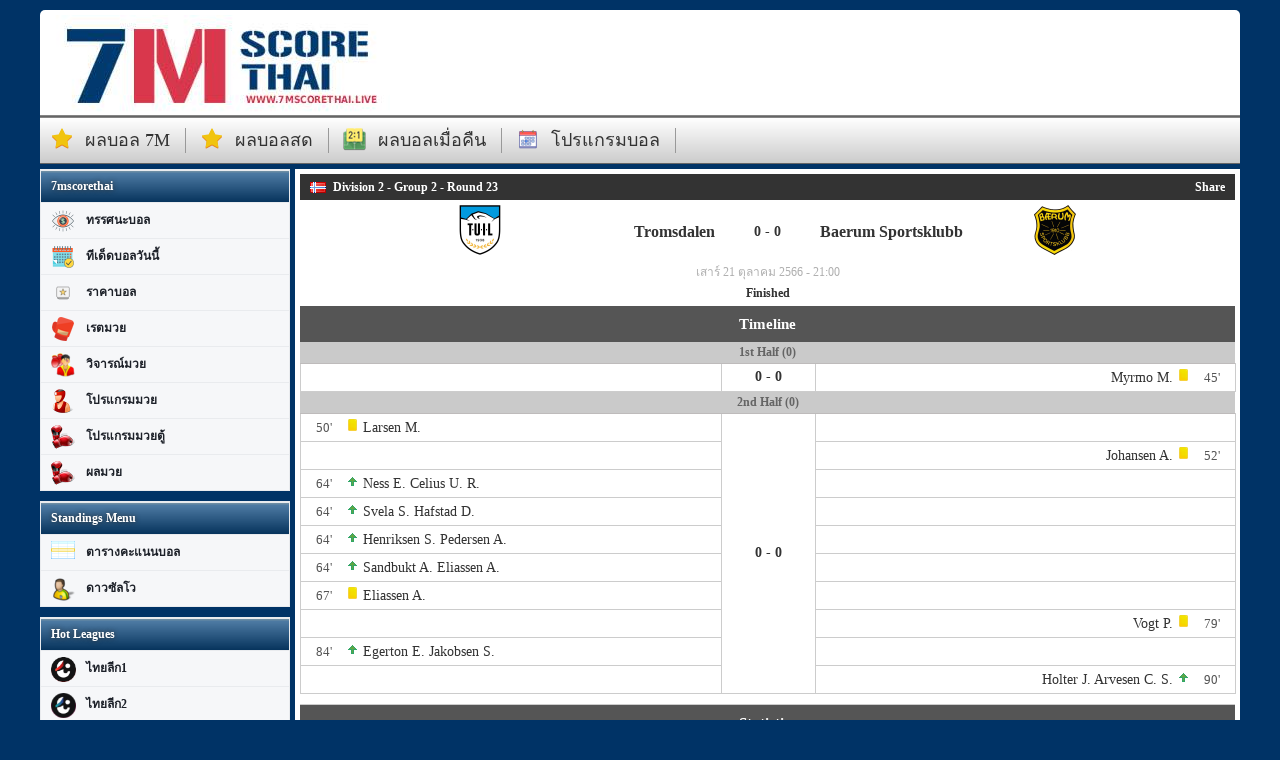

--- FILE ---
content_type: text/html; charset=UTF-8
request_url: https://www.7mscorethai.live/live-soccer-niJaKW8h.html
body_size: 8567
content:
<!DOCTYPE html>
<html lang="th">
<head id="head">
    <meta charset="utf-8" />
    <title>ดูบอลออนไลน์ ดูบอลสด Tromsdalen - Baerum Sportsklubb | 7m Score Thai</title>
    <meta name="keywords" content="" />
    <meta name="description" content="" />
    
    <meta name="viewport" content="width=1300">
    
     <META NAME="ROBOTS" CONTENT="NOINDEX,NOFOLLOW">
                         
            <meta property="og:url" content="https://www.7mscorethai.live/live-soccer-niJaKW8h.html"/>
                     
            <meta property="og:type" content="website"/>
                     
            <meta property="og:title" content="ถ่ายทอดสดบอล Tromsdalen พบกับ Baerum Sportsklubb"/>
                     
            <meta property="og:image" content="https://www.7mscorethai.live/logo-v1-niJaKW8h.png"/>
                     
            <meta property="og:description" content="พบกันที่เวบ 7mscorethai.live วันนี้ 21/10/2023 21:00 น."/>
                
    <link rel="canonical" href="https://www.7mscorethai.live/live-soccer-niJaKW8h.html" />
    <link rel="shortcut icon" href="//cdn.7mscorethai.live/favicon.ico" type="image/x-icon">
    <link rel="icon" href="//cdn.7mscorethai.live/favicon.ico" type="image/x-icon">
    
    <link rel="stylesheet" href="//cdn.7mscorethai.live/css/desktop/default.css?1" />
    <link rel="stylesheet" href="//cdn.7mscorethai.live/css/icon.css?1" />
    <link rel="stylesheet" href="//cdn.7mscorethai.live/css/flag.css" />
    
    <meta name="google-site-verification" content="zK-XY7ewlJA6yveir-WbKHNYlr9WzO-GpsYLWXEtVoc" />
    <script src="//cdn.7mscorethai.live/js/jquery.min.js"></script>
    <script src="//cdn.7mscorethai.live/js/angular/angular.min.js"></script>
    

    
<link rel="manifest" href="//www.7mscorethai.live/manifest.json" />

<!-- Google tag (gtag.js) -->
<script async src="https://www.googletagmanager.com/gtag/js?id=G-1WPMTDK545"></script>
<script>
  window.dataLayer = window.dataLayer || [];
  function gtag(){dataLayer.push(arguments);}
  gtag('js', new Date());

  gtag('config', 'G-1WPMTDK545');
</script>

</head>
<body>

<style>
#welcome p {
   
    text-indent: 35px;
    margin-bottom: 10px;
}
.ico-boxing{
    background: url(//cdn.7mscorethai.live/ico/32/boxing.png) no-repeat scroll 10px 10px transparent;
}
.menulink img{
    height:30px;
}
.textlink{
   
    width: 945px;
    float: right;
}
.textlink.home a{
    width:630px;
}
.textlink a{
    background-color: #fff;
    padding: 5px;
    width:935px;
    display:block;
}
</style>


    <div class="container">
        
        <div id="header">
            <div class="header-top" style="padding: 0 5px;">
                <a href="/" title="7m" style="display:inline-block; width: 350px; height: 100px;"></a>
                                <div class="clearfix"></div>
            </div>
            <div class="header-menu">
                <ul class="top-menu">
                                         <div class="clearfix"></div>
                </ul>
                <ul class="sub-menu">
                    <li class="ico-star"><a href="/#score-table" title="ผลบอล 7m">ผลบอล 7m</a></li>
                    <li class="ico-star"><a href="/soccer-score.html" title="ผลบอลสด">ผลบอลสด</a></li>
                    <li class="ico-score"><a href="/last-night-football-results.html" title="ผลบอลเมื่อคืน">ผลบอลเมื่อคืน</a></li>
                    <li class="ico-calendar"><a href="/fixtures.html" title="โปรแกรมบอล">โปรแกรมบอล</a></li>
                    <div class="clearfix"></div>
                </ul>
            </div>
            <div class="clearfix"></div>
        </div>
        <div id="main">
            
<link rel="stylesheet" href="//cdn.7mscorethai.live/css/desktop/live/play.css" />
<link rel="stylesheet" href="//cdn.7mscorethai.live/css/desktop/live/soccer-play.css" />
<div ng-app="app">
<script>
    var app = angular.module('app',[]);
    app.config(['$compileProvider', function ($compileProvider) {
        $compileProvider.debugInfoEnabled(false);
    }]);
</script>
<script>var live_summary_live = {"substitution-in":["sub-in","sub-out"],"american-football-ball":["goal"],"soccer-ball":["goal"],"soccer-ball-own":["goal-own"],"y-card":["card-y"],"r-card":["card-r"],"yr-card":["card-yr"]} ; </script>    <style>

.ico-boxing1{
    background: url(//cdn.7mscorethai.live/ico/24/boxing1.png) no-repeat scroll 10px 6px transparent;
}
.ico-boxing2{
    background: url(//cdn.7mscorethai.live/ico/24/boxing2.png) no-repeat scroll 10px 6px transparent;
}
.ico-boxing3{
    background: url(//cdn.7mscorethai.live/ico/24/boxing3.png) no-repeat scroll 10px 6px transparent;
}
.ico-boxing4{
    background: url(//cdn.7mscorethai.live/ico/24/boxing4.png) no-repeat scroll 10px 6px transparent;
}
</style>
<div class="main-menu">
    
        <ul>
        <li class="title">7mscorethai</li>
        <li class="ico-vision"><a href="/football-view.html" title="ทรรศนะบอล">ทรรศนะบอล</a></li>
        <li class="ico-tded"><a href="/tded.html" title="ทีเด็ดบอลวันนี้">ทีเด็ดบอลวันนี้</a></li>
        <li class="ico-handicap"><a href="/handicap.html" title="ราคาบอล">ราคาบอล</a></li>
        <li class="ico-boxing1"><a href="/boxing-rating.html" title="เรตมวย">เรตมวย</a></li>
        <li class="ico-boxing2"><a href="/boxing-analysis.html" title="วิจารณ์มวย">วิจารณ์มวย</a></li>
        <li class="ico-boxing3"><a href="/boxing-program.html" title="โปรแกรมมวย">โปรแกรมมวย</a></li>
        <li class="ico-boxing4"><a href="/boxing-program-tv.html" title="โปรแกรมมวยตู้">โปรแกรมมวยตู้</a></li>
        <li class="ico-boxing4"><a href="/boxing-results.html" title="ผลมวย">ผลมวย</a></li>
    </ul>
    
        <ul>
        <li class="title">Standings Menu</li>
        <li class="ico-table"><a href="/ตารางคะแนนบอล.html" title="ตารางคะแนนบอล">ตารางคะแนนบอล</a></li>
        <li class="ico-top_scorer"><a href="/ดาวซัลโว.html" title="ดาวซัลโว">ดาวซัลโว</a></li>
    </ul>
        <ul>
        <li class="title">Hot Leagues</li>
                    <li style="background: url(//cdn.7mscorethai.live/_files/league-icon/league-thai1.png) no-repeat scroll 10px 6px transparent; background-size: 25px 25px;"><a href="/league-soccer-thailand-thai_league_1" title="ไทยลีก1">ไทยลีก1</a></li>
                    <li style="background: url(//cdn.7mscorethai.live/_files/league-icon/league-thai2.png) no-repeat scroll 10px 6px transparent; background-size: 25px 25px;"><a href="/league-soccer-thailand-thai_league_2" title="ไทยลีก2">ไทยลีก2</a></li>
                    <li style="background: url(//cdn.7mscorethai.live/_files/league-icon/league-6b0f66dd.png) no-repeat scroll 10px 6px transparent; background-size: 25px 25px;"><a href="/league-soccer-europe-europa_league" title="ยูโรป้าลีค">ยูโรป้าลีค</a></li>
                    <li style="background: url(//cdn.7mscorethai.live/_files/league-icon/league-d2726373.png) no-repeat scroll 10px 6px transparent; background-size: 25px 25px;"><a href="/league-soccer-europe-champions_league" title="แชมป์เปี้ยนลีค">แชมป์เปี้ยนลีค</a></li>
                    <li style="background: url(//cdn.7mscorethai.live/_files/league/league-0a09331e.png) no-repeat scroll 10px 6px transparent; background-size: 25px 25px;"><a href="/league-soccer-england-premier_league" title="อิงแลน พรีเมียร์ลีก">อิงแลน พรีเมียร์ลีก</a></li>
                    <li style="background: url(//cdn.7mscorethai.live/_files/league-icon/league-c5058e1f.png) no-repeat scroll 10px 6px transparent; background-size: 25px 25px;"><a href="/league-soccer-spain-laliga" title="ลาลิกา สเปน">ลาลิกา สเปน</a></li>
                    <li style="background: url(//cdn.7mscorethai.live/_files/league-icon/league-e254d10c.png) no-repeat scroll 10px 6px transparent; background-size: 25px 25px;"><a href="/league-soccer-germany-bundesliga" title="บุนเดสลีกา เยอรมัน">บุนเดสลีกา เยอรมัน</a></li>
                    <li style="background: url(//cdn.7mscorethai.live/_files/league-icon/league-86d1eae5.png) no-repeat scroll 10px 6px transparent; background-size: 25px 25px;"><a href="/league-soccer-italy-serie_a" title="กัลโช่ ซีรีย์ อา อิลาลี">กัลโช่ ซีรีย์ อา อิลาลี</a></li>
                    <li style="background: url(//cdn.7mscorethai.live/_files/league-icon/league-42580ba9.png) no-repeat scroll 10px 6px transparent; background-size: 25px 25px;"><a href="/league-soccer-france-ligue_1" title="ลีก เอิง ฝรั่งเศส">ลีก เอิง ฝรั่งเศส</a></li>
                    <li style="background: url(//cdn.7mscorethai.live/_files/league-icon/league-590cb0b3.png) no-repeat scroll 10px 6px transparent; background-size: 25px 25px;"><a href="/league-soccer-netherlands-eredivisie" title="เอเรอดีวีซี เนเธอร์แลนด์">เอเรอดีวีซี เนเธอร์แลนด์</a></li>
                    <li style="background: url(//cdn.7mscorethai.live/_files/league-icon/league-52a79c74.png) no-repeat scroll 10px 6px transparent; background-size: 25px 25px;"><a href="/league-basketball-usa-nba" title="บาสเกตบอล NBA">บาสเกตบอล NBA</a></li>
                    <li style="background: url(//cdn.7mscorethai.live/_files/league-icon/league-77b45498.png) no-repeat scroll 10px 6px transparent; background-size: 25px 25px;"><a href="/league-american_football-usa-nfl" title="อเมริกันฟุตบอล NFL">อเมริกันฟุตบอล NFL</a></li>
            </ul>
    
        
    </div>

<script>

$( ".main-menu>ul>li" ).click(function() {
    if($(this).find('.submenu').is(':visible'))
    {
        $(this).find('.submenu').hide();
    }
    else
    {
        $('.submenu').hide();
        $(this).find('.submenu').show();
    }
});   
</script>    <script>
        var live;
        // console.log(3);
        app.controller('liveController',function($scope,$http){
            var core = 'https://www.thsport.io/coreservice/';
            live = {
                live_summary_live : live_summary_live,
                data : false,
                detail : false,
                live : 0,
                init : function() {
                    // return;
                    if(!live.live){
                        return;
                    }
                    live.event.get_live(function(){
                        setTimeout(function(){
                            $('[dt-angular-loaded="1"]').show();
                            play_time(true);
                        });
                        live.event.get_detail(function(){
                            
                            setTimeout(function(){
                                $('[dt-angular-loaded="1"]').show();
                            });
                        });
                    });
                },
                event : {
                    get_live : function(callback) {
                        $http.post(core + 'live.jsx?id=niJaKW8h').then(function(rest){
                            live.data = rest.data;
                            if(document.getElementById('topscore')) {
                                document.getElementById('topscore').innerHTML = live.data.score;
                                document.getElementById('topscore').title = live.data.status;
                            }
                            if(live.data && ([3,11].indexOf(+live.data.stid) >= 0)) {
                                console.info('disable auto update.');
                                live.live = false;
                            }
                            if(callback) {
                                callback();
                            }
                            if(live.live) {
                                setTimeout(live.event.get_live,15000);
                            }
                        });
                    },
                    get_detail : function(callback) {
                        $http.post(core + 'detail.jsx?id=niJaKW8h').then(function(rest){
                            if(rest.data.stat.length) {
                                for(var key in rest.data.stat) {
                                    var val = rest.data.stat[key];
                                    if(val.a && !val.name) {
                                        continue;
                                    }
                                    var sum = +val.a.replace('%','') + +val.b.replace('%');
                                    if(sum==0) {
                                        sum = 1;
                                    }
                                    var a = Math.floor((+val.a.replace('%','')/sum)*100);
                                    var b = Math.floor((+val.b.replace('%','')/sum)*100);
                                    a_color = 'C33';
                                    b_color = '555';
                                    if(b>a)
                                    {
                                        b_color = 'C33';
                                        a_color = '555';
                                    }
                                    val.scale = {
                                        a : a,
                                        b : b,
                                        a_color : a_color,
                                        b_color : b_color
                                    };
                                }
                            }
                            live.detail = rest.data;
                            if(callback) {
                                callback();
                            }
                            if(live.live) {
                                setTimeout(live.event.get_detail,30000);
                            }
                        });
                    }
                }
            };
            live.init();
            $scope.live = live;
        });
    </script>
    
    <div class="main-content" ng-controller="liveController">
        
        
        
<style>
#line{
  padding: 10px;
text-align: center;  
}
#line p {
    line-height: 40px;
    color: red;
    font-size: 20px;
    text-align: center;
}
#line .onesignal-customlink-container{
    
}
</style>
       
        <div id="league-name">
            <table>
                <thead>
                    <tr>
                        <th colspan="5">
                            <a href="/league-soccer-norway-division_2_group_2" style="color: white;">
                                <span class="flag flag-145"></span>Division 2 - Group 2 - Round 23                            </a>
                            <a style="float: right; color: white;" target="_blank" rel="nofollow"  href="https://www.facebook.com/sharer/sharer.php?u=https://www.7mscorethai.live/live-soccer-niJaKW8h.html">
                                Share
                            </a>
                        </th>
                    </tr>
                </thead>
                <tbody>
                    <tr>
                        <td class="home-img">
                            <img src="//static.7mscorethai.live/images/logo/04RTJXZA-xUttYH6q.png" style="width: 50px;">
                        </td>
                        <td class="home-name" style="">
                            Tromsdalen                        </td>
                        <td class="score">
                            <span ng-if="!live.data">
                                0 - 0                            </span>
                            <span ng-if="live.data" style="display:none;" dt-angular-loaded="1">
                                {{live.data.score}}
                            </span>
                                                        <p style="font-weight: bold; text-align: center;" ng-if="live.data && live.data.odds" style="display:none;" dt-angular-loaded="1">
                                {{live.data.odds[0]}}
                            </p>
                            
                        </td>
                        <td class="away-name" style="">
                           Baerum Sportsklubb                        </td>
                        <td class="away-img">
                            <img src="//static.7mscorethai.live/images/logo/8KLjAizB-QPVxgHgK.png" style="width: 50px;">
                        </td>
                    </tr>
                    <tr>
                        <td class="time" colspan="5">เสาร์ 21 ตุลาคม 2566 - 21:00</td>
                    </tr>
                    <tr>
                        <td class="info" colspan="5">
                            
                            <span ng-if="!live.data">
                                
                                Finished                                                            </span>
                            <span ng-if="live.data" style="display:none;" dt-angular-loaded="1">
                                {{live.data.status}}
                                <span style="{{[12,13].indexOf(+live.data.stid) < 0 ? 'display:none;' : ''}}">
                                    -
                                    <span class="play-time" d-ta="{{live.data.stid==13 ? 2700 : 0}}" d-tm="{{live.data.std==stid ? 90 : 45}}" d-ts="1768843493" d-t="{{live.data.time2}}">{{live.data.playtime}}</span>
                                    <img border="0" src="//cdn.7mscorethai.live/images/in.gif">
                                </span>
                                <span ng-if="[17,18,19,20,21].indexOf(+live.data.stid) >= 0">
                                    <br />
                                    <span style="color: red;">{{live.data.point1}} : {{live.data.point2}}</span>
                                </span>
                                <span ng-if="[22,23,24,25].indexOf(+live.data.stid) >= 0">
                                    -
                                    <span>{{live.data.playtime}}</span>
                                    <img border="0" src="//cdn.7mscorethai.live/images/in.gif">
                                </span>
                            </span>
                        </td>
                    </tr>
                </tbody>
            </table>
        </div>

                    <div ng-if="!live.detail.timeline" id="live-summary">
                <div class="head">
                    Timeline
                </div>
                
                <table>
                                            <tr>
                            <th colspan="3">1st Half (0)</th>
                        </tr>
                        
                                                                            <tr>
                                <td class="home">
                                                                    </td>
                                                                    <td class="score" rowspan="1">0 - 0</td>
                                                                <td class="away">
                                                                                                                    
                                        <span class="name">Myrmo M.</span>
                                        <span class="icon-card-y"></span> 
                                        <span class="time">45'</span> 
                                                                    </td>
                            </tr>
                                                                    <tr>
                            <th colspan="3">2nd Half (0)</th>
                        </tr>
                        
                                                                            <tr>
                                <td class="home">
                                                                            <span class="time">50'</span> 
                                        <span class="icon-card-y"></span> 
                                        <span class="name">Larsen M.</span>
                                                                                                            </td>
                                                                    <td class="score" rowspan="10">0 - 0</td>
                                                                <td class="away">
                                                                    </td>
                            </tr>
                                                    <tr>
                                <td class="home">
                                                                    </td>
                                                                <td class="away">
                                                                                                                    
                                        <span class="name">Johansen A.</span>
                                        <span class="icon-card-y"></span> 
                                        <span class="time">52'</span> 
                                                                    </td>
                            </tr>
                                                    <tr>
                                <td class="home">
                                                                            <span class="time">64'</span> 
                                        <span class="icon-sub-in"></span> 
                                        <span class="name">Ness E.</span>
                                                                                                                                <span class="assist">Celius U. R.</span>
                                                                                                            </td>
                                                                <td class="away">
                                                                    </td>
                            </tr>
                                                    <tr>
                                <td class="home">
                                                                            <span class="time">64'</span> 
                                        <span class="icon-sub-in"></span> 
                                        <span class="name">Svela S.</span>
                                                                                                                                <span class="assist">Hafstad D.</span>
                                                                                                            </td>
                                                                <td class="away">
                                                                    </td>
                            </tr>
                                                    <tr>
                                <td class="home">
                                                                            <span class="time">64'</span> 
                                        <span class="icon-sub-in"></span> 
                                        <span class="name">Henriksen S.</span>
                                                                                                                                <span class="assist">Pedersen A.</span>
                                                                                                            </td>
                                                                <td class="away">
                                                                    </td>
                            </tr>
                                                    <tr>
                                <td class="home">
                                                                            <span class="time">64'</span> 
                                        <span class="icon-sub-in"></span> 
                                        <span class="name">Sandbukt A.</span>
                                                                                                                                <span class="assist">Eliassen A.</span>
                                                                                                            </td>
                                                                <td class="away">
                                                                    </td>
                            </tr>
                                                    <tr>
                                <td class="home">
                                                                            <span class="time">67'</span> 
                                        <span class="icon-card-y"></span> 
                                        <span class="name">Eliassen A.</span>
                                                                                                            </td>
                                                                <td class="away">
                                                                    </td>
                            </tr>
                                                    <tr>
                                <td class="home">
                                                                    </td>
                                                                <td class="away">
                                                                                                                    
                                        <span class="name">Vogt P.</span>
                                        <span class="icon-card-y"></span> 
                                        <span class="time">79'</span> 
                                                                    </td>
                            </tr>
                                                    <tr>
                                <td class="home">
                                                                            <span class="time">84'</span> 
                                        <span class="icon-sub-in"></span> 
                                        <span class="name">Egerton E.</span>
                                                                                                                                <span class="assist">Jakobsen S.</span>
                                                                                                            </td>
                                                                <td class="away">
                                                                    </td>
                            </tr>
                                                    <tr>
                                <td class="home">
                                                                    </td>
                                                                <td class="away">
                                                                                                                        <span class="assist">Holter J.</span>
                                                                                                                            
                                        <span class="name">Arvesen C. S.</span>
                                        <span class="icon-sub-in"></span> 
                                        <span class="time">90'</span> 
                                                                    </td>
                            </tr>
                                                            </table>
            </div>
                
        <div ng-if="live.detail.timeline.length" id="live-summary" style="display:none;" dt-angular-loaded="1">
             <div class="head">
                Timeline
            </div>
            
            <table>
                <tbody ng-repeat="(key,val) in live.detail.timeline">
                    
                    <tr>
                        <th colspan="3">{{val.subject}}</th>
                    </tr>
                    <tr ng-if="val.data.length == 0">
                        <td class="home"></td>
                        <td class="score">{{val.score}}</td>
                        <td class="away"></td>
                    </tr>
                    <tr ng-repeat="(k,v) in val.data">
                        <td class="home">
                            <span ng-if="v.team==1">
                                <span class="time">{{v.time}}</span> 
                                <span class="icon-{{live.live_summary_live[v.status][0] ? live.live_summary_live[v.status][0] : v.status}}"></span> 
                                <span class="name">{{v.name}}</span>
                                <span ng-if="v.assis">
                                    <span ng-if="live.live_summary_live[v.status][1]" class="icon-{{live.live_summary_live[v.status][1]}}"></span> 
                                    <span class="assist">{{v.assis}}</span>
                                </span>
                            </span>
                        </td>
                        <td ng-if="k==0" class="score" rowspan="{{val.data.length+1}}">{{val.score}}</td>
                        
                        <td class="away">
                            <span ng-if="v.team==2">
                                <span ng-if="v.assis">
                                    <span class="assist">{{v.assis}}</span>
                                    <span ng-if="live.live_summary_live[v.status][1]" class="icon-{{live.live_summary_live[v.status][1]}}"></span> 
                                </span>
                                <span class="name">{{v.name}}</span>
                                <span class="icon-{{live.live_summary_live[v.status][0] ? live.live_summary_live[v.status][0] : v.status}}"></span> 
                                <span class="time">{{v.time}}</span> 
                            </span>
                        </td>
                    </tr>
                </tbody>
                
            </table>
        </div>
    
                    <div id="live-stat" ng-if="!live.detail.stat.length">
                <table>
                    <thead>
                        <tr>
                            <th colspan="5">Statistics</th>
                        </tr>
                    </thead>
                    <tbody>
                                                                                                                    <tr>
                                    <td class="value">2</td>
                                    <td class="scale">
                                        <div><span style="float:right;width:40%;background-color:#555"></span></div>
                                    </td>
                                    <td class="subject">Yellow cards</td>
                                    <td class="scale">
                                        <div><span style="float:left;width:60%;background-color:#C33"></span></div>
                                    </td>
                                    <td class="value">3</td>
                                </tr>
                                                                        </tbody>
                </table>
            </div>
                    <div id="live-stat" ng-if="live.detail.stat.length" style="display:none;" dt-angular-loaded="1">
                <table>
                    <thead>
                        <tr>
                            <th colspan="5">Statistics</th>
                        </tr>
                    </thead>
                    <tbody ng-repeat="val in live.detail.stat">
                        <tr ng-if="!val.scale">
                            <th class="subject" colspan="5">{{val.a}}</th>
                        </tr>
                        <tr ng-if="val.scale">
                            <td class="value">{{val.a}}</td>
                            <td class="scale">
                                <div><span style="float:right;width:{{val.scale.a}}%;background-color:#{{val.scale.a_color}}"></span></div>
                            </td>
                            <td class="subject">{{val.name}}</td>
                            <td class="scale">
                                <div><span style="float:left;width:{{val.scale.b}}%;background-color:#{{val.scale.b_color}}"></span></div>
                            </td>
                            <td class="value">{{val.b}}</td>
                        </tr>
                    </tbody>
                </table>
            </div>
        <div id="live-lineup">
            
            <table>
                                    <tr>
                        <th colspan="6">Starting Lineups</th>
                    </tr>
                    <tr>
                        <td colspan="3" style="text-align:left;padding-left:100px;"><strong>Tromsdalen</strong></td>
                        <td colspan="3" style="text-align:right;padding-right:100px;;"><strong>Baerum Sportsklubb</strong></td>
                    </tr>
                                            <tr>
                                                            <td class="number">31</td>
                                <td class="nation"><div class="flag flag-145"></div></td>
                                <td class="home">Braathen</td>
                                                                                        <td class="away">Arvesen</td>
                                <td class="nation"><div class="flag flag-145"></div></td>
                                <td class="number">14</td>
                                                    </tr>
                                            <tr>
                                                            <td class="number">10</td>
                                <td class="nation"><div class="flag flag-145"></div></td>
                                <td class="home">Egerton</td>
                                                                                        <td class="away">Augdal</td>
                                <td class="nation"><div class="flag flag-145"></div></td>
                                <td class="number">9</td>
                                                    </tr>
                                            <tr>
                                                            <td class="number">24</td>
                                <td class="nation"><div class="flag flag-145"></div></td>
                                <td class="home">Henriksen</td>
                                                                                        <td class="away">Bransdal</td>
                                <td class="nation"><div class="flag flag-145"></div></td>
                                <td class="number">7</td>
                                                    </tr>
                                            <tr>
                                                            <td class="number">23</td>
                                <td class="nation"><div class="flag flag-145"></div></td>
                                <td class="home">Larsen</td>
                                                                                        <td class="away">Haugen</td>
                                <td class="nation"><div class="flag flag-145"></div></td>
                                <td class="number">19</td>
                                                    </tr>
                                            <tr>
                                                            <td class="number">4</td>
                                <td class="nation"><div class="flag flag-145"></div></td>
                                <td class="home">Laugsand</td>
                                                                                        <td class="away">Johansen</td>
                                <td class="nation"><div class="flag flag-145"></div></td>
                                <td class="number">3</td>
                                                    </tr>
                                            <tr>
                                                            <td class="number">21</td>
                                <td class="nation"><div class="flag flag-145"></div></td>
                                <td class="home">Ness</td>
                                                                                        <td class="away">Lovseth</td>
                                <td class="nation"><div class="flag flag-145"></div></td>
                                <td class="number">10</td>
                                                    </tr>
                                            <tr>
                                                            <td class="number">17</td>
                                <td class="nation"><div class="flag flag-145"></div></td>
                                <td class="home">Sandbukt</td>
                                                                                        <td class="away">Myrmo</td>
                                <td class="nation"><div class="flag flag-145"></div></td>
                                <td class="number">17</td>
                                                    </tr>
                                            <tr>
                                                            <td class="number">8</td>
                                <td class="nation"><div class="flag flag-145"></div></td>
                                <td class="home">Skogvoll</td>
                                                                                        <td class="away">Oya</td>
                                <td class="nation"><div class="flag flag-145"></div></td>
                                <td class="number">15</td>
                                                    </tr>
                                            <tr>
                                                            <td class="number">28</td>
                                <td class="nation"><div class="flag flag-145"></div></td>
                                <td class="home">Svela</td>
                                                                                        <td class="away">Sorensen</td>
                                <td class="nation"><div class="flag flag-145"></div></td>
                                <td class="number">20</td>
                                                    </tr>
                                            <tr>
                                                            <td class="number">5</td>
                                <td class="nation"><div class="flag flag-145"></div></td>
                                <td class="home">Vik</td>
                                                                                        <td class="away">Vogt</td>
                                <td class="nation"><div class="flag flag-145"></div></td>
                                <td class="number">2</td>
                                                    </tr>
                                                        <tr>
                        <th colspan="6">Substitutes</th>
                    </tr>
                    <tr>
                        <td colspan="3" style="text-align:left;padding-left:100px;"><strong>Tromsdalen</strong></td>
                        <td colspan="3" style="text-align:right;padding-right:100px;;"><strong>Baerum Sportsklubb</strong></td>
                    </tr>
                                            <tr>
                                                            <td class="number">27</td>
                                <td class="nation"><div class="flag flag-145"></div></td>
                                <td class="home">Celius</td>
                                                                                        <td class="away">Bojang</td>
                                <td class="nation"><div class="flag flag-79"></div></td>
                                <td class="number">18</td>
                                                    </tr>
                                            <tr>
                                                            <td class="number">22</td>
                                <td class="nation"><div class="flag flag-145"></div></td>
                                <td class="home">Eliassen</td>
                                                                                        <td class="away">Frobenius</td>
                                <td class="nation"><div class="flag flag-145"></div></td>
                                <td class="number">5</td>
                                                    </tr>
                                            <tr>
                                                            <td class="number">9</td>
                                <td class="nation"><div class="flag flag-145"></div></td>
                                <td class="home">Hafstad</td>
                                                                                        <td class="away">Holter</td>
                                <td class="nation"><div class="flag flag-145"></div></td>
                                <td class="number">22</td>
                                                    </tr>
                                            <tr>
                                                            <td class="number">3</td>
                                <td class="nation"><div class="flag flag-145"></div></td>
                                <td class="home">Haugen</td>
                                                                                        <td class="away"></td>
                                <td class="nation"></td>
                                <td class="number"></td>
                                                    </tr>
                                            <tr>
                                                            <td class="number">26</td>
                                <td class="nation"><div class="flag flag-145"></div></td>
                                <td class="home">Jakobsen</td>
                                                                                        <td class="away"></td>
                                <td class="nation"></td>
                                <td class="number"></td>
                                                    </tr>
                                            <tr>
                                                            <td class="number">12</td>
                                <td class="nation"><div class="flag flag-145"></div></td>
                                <td class="home">Nilsen</td>
                                                                                        <td class="away"></td>
                                <td class="nation"></td>
                                <td class="number"></td>
                                                    </tr>
                                            <tr>
                                                            <td class="number">19</td>
                                <td class="nation"><div class="flag flag-145"></div></td>
                                <td class="home">Pedersen</td>
                                                                                        <td class="away"></td>
                                <td class="nation"></td>
                                <td class="number"></td>
                                                    </tr>
                                            <tr>
                                                            <td class="number">15</td>
                                <td class="nation"><div class="flag flag-145"></div></td>
                                <td class="home">Weber</td>
                                                                                        <td class="away"></td>
                                <td class="nation"></td>
                                <td class="number"></td>
                                                    </tr>
                                                </table>
        </div>
        
                <div id="live-h2h">
            <table>
                <tr>
                    <th colspan="6">Last matches: Tromsdalen</th>
                </tr>
                                    <tr>
                        <td class="time">25/10/2025</td>
                        <td class="league" title="Division 2 - Group 2"><div class="flag flag-145"></div> DIV</td>
                        <td class="home">Tromsdalen</td>
                        <td class="score"><a href="/live-soccer-61moJchC.html" >1 : 2</a></td>
                        <td class="away">Grorud</td>
                    </tr>
                                                        <tr>
                        <td class="time">19/10/2025</td>
                        <td class="league" title="Division 2 - Group 2"><div class="flag flag-145"></div> DIV</td>
                        <td class="home">Ull/Kisa</td>
                        <td class="score"><a href="/live-soccer-KpP36K86.html" >3 : 6</a></td>
                        <td class="away">Tromsdalen</td>
                    </tr>
                                                        <tr>
                        <td class="time">12/10/2025</td>
                        <td class="league" title="Division 2 - Group 2"><div class="flag flag-145"></div> DIV</td>
                        <td class="home">Tromsdalen</td>
                        <td class="score"><a href="/live-soccer-UwaohUmd.html" >0 : 1</a></td>
                        <td class="away">Strommen</td>
                    </tr>
                                                        <tr>
                        <td class="time">05/10/2025</td>
                        <td class="league" title="Division 2 - Group 2"><div class="flag flag-145"></div> DIV</td>
                        <td class="home">Strindheim</td>
                        <td class="score"><a href="/live-soccer-xnNGjHCi.html" >2 : 1</a></td>
                        <td class="away">Tromsdalen</td>
                    </tr>
                                                        <tr>
                        <td class="time">27/09/2025</td>
                        <td class="league" title="Division 2 - Group 2"><div class="flag flag-145"></div> DIV</td>
                        <td class="home">Tromsdalen</td>
                        <td class="score"><a href="/live-soccer-f1APnEfJ.html" >3 : 2</a></td>
                        <td class="away">Rana FK</td>
                    </tr>
                                </table>
            <table>
                <tr>
                    <th colspan="6">Last matches: Baerum Sportsklubb</th>
                </tr>
                                    <tr>
                        <td class="time">26/10/2025</td>
                        <td class="league" title="Division 3 - Group 1"><div class="flag flag-145"></div> D3</td>
                        <td class="home">Baerum Sportsklubb</td>
                        <td class="score"><a href="/live-soccer-0O8n6FOi.html" >4 : 2</a></td>
                        <td class="away">Ullern</td>
                    </tr>
                                                        <tr>
                        <td class="time">20/10/2025</td>
                        <td class="league" title="Division 3 - Group 1"><div class="flag flag-145"></div> D3</td>
                        <td class="home">KFUM-Kameratene Oslo 2</td>
                        <td class="score"><a href="/live-soccer-2TtMkfvB.html" >0 : 4</a></td>
                        <td class="away">Baerum Sportsklubb</td>
                    </tr>
                                                        <tr>
                        <td class="time">11/10/2025</td>
                        <td class="league" title="Division 3 - Group 1"><div class="flag flag-145"></div> D3</td>
                        <td class="home">Baerum Sportsklubb</td>
                        <td class="score"><a href="/live-soccer-fPj3wQll.html" >5 : 1</a></td>
                        <td class="away">Ulfstind</td>
                    </tr>
                                                        <tr>
                        <td class="time">04/10/2025</td>
                        <td class="league" title="Division 3 - Group 1"><div class="flag flag-145"></div> D3</td>
                        <td class="home">Gamle Oslo</td>
                        <td class="score"><a href="/live-soccer-neain0GL.html" >4 : 2</a></td>
                        <td class="away">Baerum Sportsklubb</td>
                    </tr>
                                                        <tr>
                        <td class="time">27/09/2025</td>
                        <td class="league" title="Division 3 - Group 1"><div class="flag flag-145"></div> D3</td>
                        <td class="home">Baerum Sportsklubb</td>
                        <td class="score"><a href="/live-soccer-IDA9pc77.html" >1 : 1</a></td>
                        <td class="away">Funnefoss/Vormsund</td>
                    </tr>
                                </table>
            <table>
                <tr>
                    <th colspan="6">Head-to-head matches: Tromsdalen - Baerum Sportsklubb</th>
                </tr>
                                                            <tr>
                            <td class="time">21/10/2023</td>
                            <td class="league" title="Division 2 - Group 2"><div class="flag flag-145"></div> DIV</td>
                            <td class="home">Tromsdalen</td>
                            <td class="score"><a href="/live-soccer-niJaKW8h.html" >0 : 0</a></td>
                            <td class="away">Baerum Sportsklubb</td>
                        </tr>
                                                                    <tr>
                            <td class="time">16/04/2023</td>
                            <td class="league" title="Division 2 - Group 2"><div class="flag flag-145"></div> DIV</td>
                            <td class="home">Baerum Sportsklubb</td>
                            <td class="score"><a href="/live-soccer-65epX0ZE.html" >0 : 2</a></td>
                            <td class="away">Tromsdalen</td>
                        </tr>
                                                                    <tr>
                            <td class="time">18/09/2022</td>
                            <td class="league" title="Division 2 - Group 2"><div class="flag flag-145"></div> DIV</td>
                            <td class="home">Baerum Sportsklubb</td>
                            <td class="score"><a href="/live-soccer-WGbEyi2A.html" >1 : 0</a></td>
                            <td class="away">Tromsdalen</td>
                        </tr>
                                                                    <tr>
                            <td class="time">11/06/2022</td>
                            <td class="league" title="Division 2 - Group 2"><div class="flag flag-145"></div> DIV</td>
                            <td class="home">Tromsdalen</td>
                            <td class="score"><a href="/live-soccer-OfZcch6t.html" >3 : 0</a></td>
                            <td class="away">Baerum Sportsklubb</td>
                        </tr>
                                                                    <tr>
                            <td class="time">05/09/2021</td>
                            <td class="league" title="Division 2 - Group 1"><div class="flag flag-145"></div> DIV</td>
                            <td class="home">Tromsdalen</td>
                            <td class="score"><a href="/live-soccer-8IwM2gNA.html" >4 : 1</a></td>
                            <td class="away">Baerum Sportsklubb</td>
                        </tr>
                                                    </table>
        </div>
            </div> </div>

<script>
    var diff = false;
    function play_time(once) {
        
        if(document.getElementsByClassName('play-time').length == 0) {
            return;
        }
        
        var ob = document.getElementsByClassName('play-time')[0];
        var t = +ob.getAttribute('d-t');
        var ts = +ob.getAttribute('d-ts');
        var ta = +ob.getAttribute('d-ta');
        var tm = +ob.getAttribute('d-tm');
        
        var n = Math.floor(Date.now()/1000);
        
        if(diff === false) {
            diff = n - ts;
        }
        var v = Math.floor((n-t-diff+ta)/60);
        if(v > tm) {
            v = tm;
        }
        ob.innerHTML = v;
        if(!once) {
            setTimeout(play_time,5000);
        }
    }
    play_time();
</script>            
            <div class="clearfix"></div>   
                    </div>
        <div id="footer">
            
            <div>7mscorethai.com เว็บไซด์รายงานข่าวสาร
7m
ผลบอลสด
ดูบอลสด
และ ดูบอลออนไลน์แจกฟรีทีเด็ดบอล
ทีเด็ดบอลวันนี้
ทีเด็ดฟุตบอลวันนี้ทีเด็ดฟุตบอลทีเด็ดบอลชุด
ทีเด็ดบอลสเต็ประดับVIPที่แม่นที่สุดในทุกๆลีกทั่วโลก และยังมีทรรศนะวิเคราะห์บอล
ทรรศนะบอล
ทรรศนะเซียนบอล
ทรรศนะบอลวันนี้ให้ท่านได้อ่าน <a href="https://www.thsport.io/" target="_blank" style="color:#fff;text-decoration:none;cursor:text;">ข่าวกีฬา</a> วิเคราะห์บอล
วิเคราะห์บอลวันนี้
วิเคราะห์บอลคืนนี้จากเหล่าเซียนดัง นอกเหนือจากนั้นยังมีข้อมูล ล้มโต๊ะ
บ้านผลบอล
เซียนสเต็ป
7m
สยามกีฬา
baanpolball
สปอร์ตพูล
ตลาดลูกหนัง
สปอร์ตแมน
zeanstep
Soccersuckอัพเดทตารางบอล
ตารางบอลวันนี้
ตารางบอลคืนนี้
ตารางบอลพรุ่งนี้
โปรแกรมบอล
โปรแกรมฟุตบอล
โปรแกรมฟุตบอลวันนี้ราคาบอลราคาบอลไหลเช็คราคาบอลราคาบอลวันนี้ราคาบอลสดราคาบอลพรีเมียร์ลีกแถมยังให้บริการ ดูผลบอลเมื่อคืนผลบอลล่าสุดผลบอลพรีเมียร์ลีกอังกฤษผลบอลวันนี้ผลบอลบุนเดสลีกาเยอรมันผลบอลลาลีกาสเปนผลบอลลีกเอิงฝรั่งเศษผลบอลสดไทยพรีเมียร์ลีกผลบอลสดไทยดิวิชั่น1บอลไทยดิวิชั่น2ผลบอลสดยูฟ่าแชมป์เปี้ยนลีกผลบอลสดยูโรป้าลีกและผลบอลสดทั่วโลกอัพเดทตลอดเวลา24ชั่วโมง รับรองทีเด็ดฟุตบอลระเทพVIP ให้เสพข้อมูลฟรีๆและ ชมไฮไลท์ฟุตบอลความคมชัดระดับHD อัพเดททันทีแบบ Realtime ที่ฟุตบอลแข่งจบจากทุกๆลีกทั่วโลก ทำให้แฟนบอลทุกๆท่านจะไม่พลาดทุกช็อตสำคัญของการแข่งขัน ดูบอลผ่านเน็ตดูบอลออนไลน์
ดูบอลสดทุกลีกทั่วโลก ดูฟุตบอลออนไลน์สามารถติดตาม ตารางคะแนนลาลิกาตารางคะแนนพรีเมียร์ลีกตารางคะแนนลีกเอิงตารางคะแนนบุนเดสลีกา

        </div>
       
        <div class="footer-copyright">
            Copyright © 2013 - 2026 Server Time 20/01/2026 - 00:25:00 7M Score Thai, All rights reserved.
            
            <a href="/sitemap.xml" title="sitemap"><img src="//cdn.7mscorethai.live/icon-sitemap.png" /></a>
            ,&nbsp<a href="/neighbor/"><font style="color:white">เว็บไซต์พันธมิตร</font></a>
           
        </div>
        
        
    </div>
<div id="fb-root"></div>
<script>
(function(d, s, id) {
  var js, fjs = d.getElementsByTagName(s)[0];
  if (d.getElementById(id)) return;
  js = d.createElement(s); js.id = id;
  js.src = "//connect.facebook.net/th_TH/sdk.js#xfbml=1&version=v2.10&appId=421062971368558";
  fjs.parentNode.insertBefore(js, fjs);
}(document, 'script', 'facebook-jssdk'));
</script>

<script>
  (function(i,s,o,g,r,a,m){i['GoogleAnalyticsObject']=r;i[r]=i[r]||function(){
  (i[r].q=i[r].q||[]).push(arguments)},i[r].l=1*new Date();a=s.createElement(o),
  m=s.getElementsByTagName(o)[0];a.async=1;a.src=g;m.parentNode.insertBefore(a,m)
  })(window,document,'script','https://www.google-analytics.com/analytics.js','ga');

  ga('create', 'UA-104169731-1', 'auto');
  ga('send', 'pageview');

</script>




<script defer src="https://static.cloudflareinsights.com/beacon.min.js/vcd15cbe7772f49c399c6a5babf22c1241717689176015" integrity="sha512-ZpsOmlRQV6y907TI0dKBHq9Md29nnaEIPlkf84rnaERnq6zvWvPUqr2ft8M1aS28oN72PdrCzSjY4U6VaAw1EQ==" data-cf-beacon='{"version":"2024.11.0","token":"9cfc775bd16a4ff899f78335e222e378","r":1,"server_timing":{"name":{"cfCacheStatus":true,"cfEdge":true,"cfExtPri":true,"cfL4":true,"cfOrigin":true,"cfSpeedBrain":true},"location_startswith":null}}' crossorigin="anonymous"></script>
</body>
</html>

--- FILE ---
content_type: text/css
request_url: https://cdn.7mscorethai.live/css/flag.css
body_size: 1429
content:
.flag {
	height:12px;
	width:18px;
	vertical-align:-2px;
	background:url("//cdn.7mscorethai.live/images/flags.png") 0px 0px no-repeat;
	display:-moz-inline-stack;
	display:inline-block; zoom:1;
	*display:inline;
	border-radius:2px;
	margin-right: 5px;
}


.flag-145 { background-position: 0		0px			!important ; }
.flag-51 { background-position: 0 -24px !important; }
.flag-201 { background-position: 0 -48px !important; }
.flag-17 { background-position: 0 -72px !important; }
.flag-31 { background-position: 0 -96px !important; }
.flag-62 { background-position: 0 -120px !important; }
.flag-77 { background-position: 0 -144px !important; }
.flag-98 { background-position: 0 -168px !important; }
.flag-61 { background-position: 0 -192px !important; }
.flag-91 { background-position: 0 -216px !important; }
.x_11 { background-position: 0 -240px !important; }

.flag-25 { background-position: 0 -264px !important; }
.flag-83 { background-position: 0 -288px !important; }
.flag-171 { background-position: 0 -312px !important; }
.flag-181 { background-position: 0 -336px !important; }
.flag-195 { background-position: 0 -360px !important; }
.flag-225 { background-position: 0 -384px !important; }
.x_17 { background-position: 0 -384px !important; }

.flag-22 { background-position: 0 -408px !important; }
.flag-128 { background-position: 0 -432px !important; }
.flag-200 { background-position: 0 -456px !important; }
.flag-198 { background-position: 0 -480px !important; }
.flag-41 { background-position: 0 -504px !important; }
.flag-63 { background-position: 0 -528px !important; }
.flag-96 { background-position: 0 -552px !important; }
.flag-97 { background-position: 0 -576px !important; }
.flag-116 { background-position: 0 -600px !important; }
.flag-81 { background-position: 0 -624px !important; }
.flag-154 { background-position: 0 -648px !important; }
.flag-157 { background-position: 0 -672px !important; }
.x_30 { background-position: 0 -696px !important; }

.flag-172 { background-position: 0 -720px !important; }
.flag-182 { background-position: 0 -745px !important; }
.flag-207 { background-position: 0 -768px !important; }
.flag-170 { background-position: 0 -792px !important; }
.flag-39 { background-position: 0 -816px !important; }
.flag-152 { background-position: 0 -840px !important; }
.flag-153 { background-position: 0 -3169px !important; }
.flag-100 { background-position: 0 -864px !important; }
.flag-32 { background-position: 0 -888px !important; }
.flag-59 { background-position: 0 -912px !important; }
.flag-76 { background-position: 0 -936px !important; }
.flag-92 { background-position: 0 -960px !important; }
.x_42 { background-position: 0 -984px !important; }

.flag-110 { background-position: 0 -1008px !important; }
.flag-139 { background-position: 0 -1032px !important; }
.flag-155 { background-position: 0 -1056px !important; }
.flag-158 { background-position: 0 -1080px !important; }
.flag-199 { background-position: 0 -1104px !important; }
.flag-176 { background-position: 0 -1128px !important; }
.flag-191 { background-position: 0 -1152px !important; }
.flag-24 { background-position: 0 -1176px !important; }
.flag-1,
.flag-2,
.flag-3,
.flag-4,
.flag-5,
.flag-6,
.flag-7,
.flag-8,
.flag-290,
.flag-292,
.flag-453,
.flag-450,
.flag-451 { background-position: 0 -1200px !important; }
.flag-02 { background-position: 0 -1224px !important; }
.flag-53 { background-position: 0 -1344px !important; }
.flag-47 { background-position: 0 -1368px !important; }
.flag-52 { background-position: 0 -1392px !important; }
.flag-167 { background-position: 0 -1440px !important; }
.flag-118 { background-position: 0 -1464px !important; }
.flag-85 { background-position: 0 -1488px !important; }
.flag-73 { background-position: 0 -1512px !important; }
.flag-68 { background-position: 0 -1536px !important; }
.flag-57 { background-position: 0 -1560px !important; }
.x_67 { background-position: 0 -1584px !important; }

.flag-37 { background-position: 0 -1608px !important; }
.flag-175 { background-position: 0 -1656px !important; }
.flag-23 { background-position: 0 -1680px !important; }
.flag-69 { background-position: 0 -1704px !important; }
.flag-231 { background-position: 0 -1728px !important; }
.flag-82 { background-position: 0 -1752px !important; }
.flag-95 { background-position: 0 -1776px !important; }
.flag-94 { background-position: 0 -1800px !important; }
.flag-101 { background-position: 0 -1824px !important; }
.flag-102 { background-position: 0 -1848px !important; }
.flag-103 { background-position: 0 -1872px !important; }
.flag-119 { background-position: 0 -1896px !important; }
.flag-121 { background-position: 0 -1920px !important; }
.flag-130 { background-position: 0 -1944px !important; }
.flag-135 { background-position: 0 -1968px !important; }
.flag-166 { background-position: 0 -1992px !important; }
.flag-144 { background-position: 0 -2016px !important; }
.flag-183 { background-position: 0 -2040px !important; }
.x_87 { background-position: 0 -2064px !important; }

.flag-194 { background-position: 0 -2088px !important; }
.flag-185 { background-position: 0 -2112px !important; }
.flag-187 { background-position: 0 -2136px !important; }
.flag-18 { background-position: 0 -2160px !important; }
.flag-70 { background-position: 0 -2184px !important; }
.flag-90 { background-position: 0 -2208px !important; }
.flag-36 { background-position: 0 -2232px !important; }
.flag-222 { background-position: 0 -2256px !important; }
.flag-107 { background-position: 0 -2280px !important; }
.flag-117 { background-position: 0 -2304px !important; }
.flag-151 { background-position: 0 -2328px !important; }
.flag-134 { background-position: 0 -2352px !important; }
.flag-133 { background-position: 0 -2376px !important; }
.flag-156 { background-position: 0 -2400px !important; }
.flag-124 { background-position: 0 -2424px !important; }
.flag-186 { background-position: 0 -2448px !important; }
.flag-190 { background-position: 0 -2472px !important; }
.flag-26 { background-position: 0 -2496px !important; }
.flag-205 { background-position: 0 -2520px !important; }
.flag-28 { background-position: 0 -2544px !important; }
.flag-80 { background-position: 0 -2568px !important; }
.flag-196 { background-position: 0 -2592px !important; }
.x_187 { background-position: 0 -2616px !important; }
/* EMPTY */
.flag-106 { background-position: 0 -2640px !important; }
.flag-111 { background-position: 0 -2664px !important; }
.flag-146 { background-position: 0 -2688px !important; }
.x_114 { background-position: 0 -2712px !important; }
/* Baltic states - nemame */
.flag-206 { background-position: 0 -2736px !important; }
.flag-19 { background-position: 0 -2760px !important; }
.flag-46 { background-position: 0 -2784px !important; }
.flag-178 { background-position: 0 -2808px !important; }
.flag-93 { background-position: 0 -2832px !important; }
.flag-228 { background-position: 0 -2856px !important; }
.flag-114 { background-position: 0 -2880px !important; }
.flag-136 { background-position: 0 -2904px !important; }
.flag-208 { background-position: 0 -2928px !important; }
.flag-202 { background-position: 0 -2952px !important; }
.flag-140 { background-position: 0 -2976px !important; }
.flag-189 { background-position: 0 -3000px !important; }
.flag-210 { background-position: 0 -3024px !important; }
.flag-165 { background-position: 0 -3048px !important; }
.flag-20 { background-position: 0 -3072px !important; }
.flag-143 { background-position: 0 -3096px !important; }
.flag-197 { background-position: 0 -3144px !important; }
.flag-55 { background-position: 0 -3120px !important; }
.x_132 { background-position: 0 -3144px !important; }

.x_133 { background-position: 0 -3168px !important; }

.flag-99 { background-position: 0 -3192px !important; }
.flag-131 { background-position: 0 -3216px !important; }
.flag-218 { background-position: 0 -3240px !important; }
.flag-221 { background-position: 0 -3264px !important; }
.flag-64 { background-position: 0 -3288px !important; }
.flag-149 { background-position: 0 -3312px !important; }
.flag-109 { background-position: 0 -3336px !important; }
.flag-169 { background-position: 0 -3360px !important; }
.flag-237 { background-position: 0 -3384px !important; }
.flag-89 { background-position: 0 -3408px !important; }
.flag-177 { background-position: 0 -3432px !important; }
.flag-163 { background-position: 0 -3456px !important; }
.flag-66 { background-position: 0 -3480px !important; }
.flag-29 { background-position: 0 -3504px !important; }
.flag-147 { background-position: 0 -3528px !important; }
.flag-48 { background-position: 0 -3552px !important; }
.flag-60 { background-position: 0 -3576px !important; }
.flag-58 { background-position: 0 -3600px !important; }
.flag-209 { background-position: 0 -3624px !important; }
.flag-123 { background-position: 0 -3648px !important; }
.flag-79 { background-position: 0 -3672px !important; }
.flag-300 { background-position: 0 -3696px !important; }
.flag-42 { background-position: 0 -3720px !important; }
.flag-86 { background-position: 0 -3744px !important; }
.flag-71 { background-position: 0 -3768px !important; }
.flag-174 { background-position: 0 -3792px !important; }
.flag-74 { background-position: 0 -3816px !important; }
.flag-78 { background-position: 0 -3840px !important; }
.flag-54 { background-position: 0 -3864px !important; }
.flag-21 { background-position: 0 -3888px !important; }
.flag-34 { background-position: 0 -3912px !important; }
.flag-56 { background-position: 0 -3936px !important; }
.flag-159 { background-position: 0 -3960px !important; }
.flag-236 { background-position: 0 -3984px !important; }
.flag-230 { background-position: 0 -4008px !important; }
.flag-30 { background-position: 0 -4032px !important; }
.flag-50 { background-position: 0 -4056px !important; }
.flag-180 { background-position: 0 -4080px !important; }
.flag-44 { background-position: 0 -4104px !important; }
.flag-164 { background-position: 0 -4128px !important; }
.flag-112 { background-position: 0 -4152px !important; }
.flag-72 { background-position: 0 -4176px !important; }
.flag-49 { background-position: 0 -4200px !important; }
.flag-113 { background-position: 0 -4224px !important; }
.flag-120 { background-position: 0 -4248px !important; }
.flag-45 { background-position: 0 -4272px !important; }
.flag-138 { background-position: 0 -4296px !important; }
.flag-215 { background-position: 0 -4320px !important; }
.flag-16 { background-position: 0 -4344px !important; }
.flag-67 { background-position: 0 -4368px !important; }
.flag-192 { background-position: 0 -4392px !important; }
.flag-233 { background-position: 0 -4416px !important; }
.flag-43 { background-position: 0 -4440px !important; }
.flag-105 { background-position: 0 -4464px !important; }
.flag-184 { background-position: 0 -4488px !important; }
.flag-115 { background-position: 0 -4512px !important; }
.flag-88 { background-position: 0 -4536px !important; }
.flag-243 { background-position: 0 -4560px !important; }
.flag-84 { background-position: 0 -4584px !important; }
.flag-160 { background-position: 0 -4608px !important; }
.flag-38 { background-position: 0 -4632px !important; }
.flag-27 { background-position: 0 -4656px !important; }
.flag-33 { background-position: 0 -4680px !important; }
.flag-35 { background-position: 0 -4704px !important; }
.flag-40 { background-position: 0 -4728px !important; }
.flag-65 { background-position: 0 -4752px !important; }
.flag-75 { background-position: 0 -4776px !important; }
.flag-87 { background-position: 0 -4800px !important; }
.flag-104 { background-position: 0 -4824px !important; }
.flag-108 { background-position: 0 -4848px !important; }
.flag-122 { background-position: 0 -4872px !important; }
.flag-125 { background-position: 0 -4896px !important; }
.flag-126 { background-position: 0 -4920px !important; }
.flag-127 { background-position: 0 -4944px !important; }
.flag-129 { background-position: 0 -4968px !important; }
.flag-132 { background-position: 0 -4992px !important; }
.flag-137 { background-position: 0 -5016px !important; }
.flag-141 { background-position: 0 -5040px !important; }
.flag-142 { background-position: 0 -5064px !important; }
.flag-148 { background-position: 0 -5088px !important; }
.flag-150 { background-position: 0 -5112px !important; }
.flag-161 { background-position: 0 -5136px !important; }
.flag-162 { background-position: 0 -5160px !important; }
.flag-168 { background-position: 0 -5184px !important; }
.flag-173 { background-position: 0 -5208px !important; }
.flag-179 { background-position: 0 -5232px !important; }
.flag-188 { background-position: 0 -5256px !important; }
.flag-193 { background-position: 0 -5280px !important; }
.flag-203 { background-position: 0 -5304px !important; }
.flag-204 { background-position: 0 -5328px !important; }
.flag-211 { background-position: 0 -5352px !important; }
.flag-220 { background-position: 0 -5376px !important; }
.flag-223 { background-position: 0 -5400px !important; }
.flag-229 { background-position: 0 -5424px !important; }
.flag-232 { background-position: 0 -5448px !important; }
.flag-234 { background-position: 0 -5472px !important; }
.flag-235 { background-position: 0 -5496px !important; }
.flag-238 { background-position: 0 -5520px !important; }
.flag-239 { background-position: 0 -5544px !important; }
.flag-241 { background-position: 0 -5568px !important; }
.flag-242 { background-position: 0 -5592px !important; }
.flag-244 { background-position: 0 -5616px !important; }
.flag-245 { background-position: 0 -5640px !important; }
.flag-304 { background-position: 0 -5664px !important; }
.flag-212 { background-position: 0 -5688px !important; }
.flag-226 { background-position: 0 -5712px !important; }
.flag-305 { background-position: 0 -5736px !important; }
.flag-407 { background-position: 0 -5760px !important; }
.flag-240 { background-position: 0 -5784px !important; }
.flag-255 { background-position: 0 -144px !important; }
.flag-256 { background-position: 0 -5832px !important; }
.flag-259 { background-position: 0 -5856px !important; }
.flag-287 { background-position: 0 -5880px !important; }
.flag-452 { background-position: 0 -6078px !important; }
.flag-483 { background-position: 0 -6167px !important; }
.x_9030 { background-position: 0 -1416px !important; }
.flag-9011,
.flag-3473162 { background-position: 0 -1248px; }

.flag-9021,
.flag-3473163 { background-position: 0 -1272px; }
.flag-9012,
.flag-3473164 { background-position: 0 -1296px; }
.flag-9022,
.flag-3473165 { background-position: 0 -1320px; }
.flag-9030,
.flag-3473166,
.flag-3473167 { background-position: 0 -1632px; }
.flag-7400,
.flag-4647020 { background-position: 0 -6050px; }
.flag-7401,
.flag-3473168 { background-position: 0 -5905px; }
.flag-7402,
.flag-3473169 { background-position: 0 -5932px; }
.flag-7403,
.flag-3473171 { background-position: 0 -5991px; }
.flag-7404,
.flag-3473170 { background-position: 0 -5962px; }
.flag-90270,
.flag-7613333 { background-position: 0 -6108px; }
.flag-90280,
.flag-7613334 { background-position: 0 -6138px; }
.flag-ussr, .flag-USSR{background-position: 0px -2748px}
.flag-yog, .flag-Yugoslavia{background-position: 0px -2760px}
